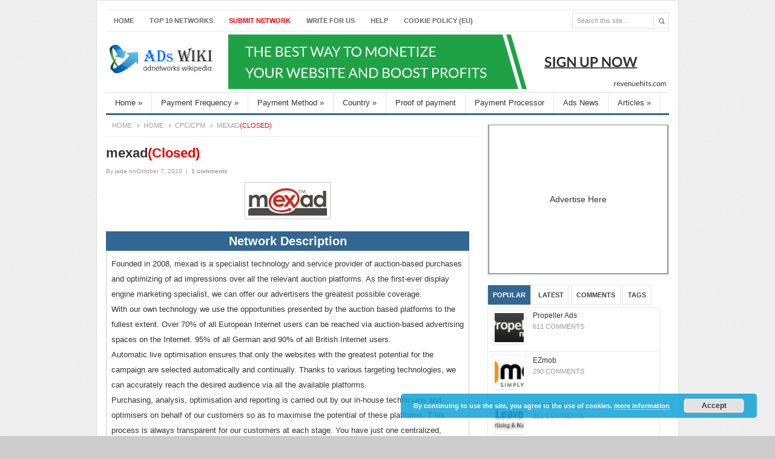

--- FILE ---
content_type: text/html; charset=UTF-8
request_url: https://www.adswiki.net/1681/mexad
body_size: 13261
content:


<!DOCTYPE html PUBLIC "-//W3C//DTD XHTML 1.0 Transitional//EN" "http://www.w3.org/TR/xhtml1/DTD/xhtml1-transitional.dtd">
<html xmlns="http://www.w3.org/1999/xhtml" lang="en-US" xml:lang="en-US">
<head profile="http://gmpg.org/xfn/11">
	<title>  mexad(Closed) - AdsWiki</title>
	<meta http-equiv="Content-Type" content="text/html; charset=UTF-8" />
	<link rel="profile" href="https://gmpg.org/xfn/11" />
	<link rel="stylesheet" type="text/css" media="all" href="https://www.adswiki.net/wp-content/themes/ChannelPro/style.css" />
	<link rel="alternate" type="application/rss+xml" title="AdsWiki RSS Feed" href="https://www.adswiki.net/feed" />
	<link rel="alternate" type="application/atom+xml" title="AdsWiki Atom Feed" href="https://www.adswiki.net/feed/atom" />
	<link rel="pingback" href="https://www.adswiki.net/xmlrpc.php" />
	<link rel="shortcut icon" href="https://www.adswiki.net/wp-content/themes/ChannelPro/images/favicon.ico" />
	<link rel='dns-prefetch' href='//www.adswiki.net' />
<link rel='dns-prefetch' href='//s.w.org' />
<link rel="alternate" type="application/rss+xml" title="AdsWiki &raquo; mexad(Closed) Comments Feed" href="https://www.adswiki.net/1681/mexad/feed" />
<link rel='stylesheet' id='gdsr_style_main-css'  href='https://www.adswiki.net/wp-content/plugins/gd-star-rating/css/gdsr.css.php?t=1374684767&#038;s=a05i05m20k20c00r05%23121620243046%23121620243240%23s1pchristmas%23s1pcrystal%23s1pdarkness%23s1poxygen%23s1goxygen_gif%23s1pplain%23s1ppumpkin%23s1psoft%23s1pstarrating%23s1pstarscape%23t1pclassical%23t1pstarrating%23t1gstarrating_gif%23lsgflower%23lsgtriangles%23lsgbrokenbig%23lsg&#038;o=off&#038;ver=1.9.20' type='text/css' media='all' />
<link rel='stylesheet' id='wp-block-library-css'  href='https://www.adswiki.net/wp-includes/css/dist/block-library/style.min.css?ver=5.5.17' type='text/css' media='all' />
<link rel='stylesheet' id='gd-simple-widgets-css'  href='https://www.adswiki.net/wp-content/plugins/gd-simple-widgets/css/simple_widgets.css?ver=5.5.17' type='text/css' media='all' />
<link rel='stylesheet' id='blue-css'  href='https://www.adswiki.net/wp-content/themes/ChannelPro/skins/blue.css?ver=5.5.17' type='text/css' media='all' />
<script type="058d3e8847ec94022d462468-text/javascript" src='https://www.adswiki.net/wp-content/themes/ChannelPro/js/jquery.min.js?ver=1.4.3' id='jquery-js'></script>
<script type="058d3e8847ec94022d462468-text/javascript" src='https://www.adswiki.net/wp-content/plugins/gd-star-rating/js/gdsr.js?ver=1.9.20' id='gdsr_script-js'></script>
<script type="058d3e8847ec94022d462468-text/javascript" src='https://www.adswiki.net/wp-content/themes/ChannelPro/js/jcookie.js?ver=0.1' id='jquery-cookie-js'></script>
<script type="058d3e8847ec94022d462468-text/javascript" src='https://www.adswiki.net/wp-content/themes/ChannelPro/js/superfish.js?ver=1.0' id='jquery-superfish-js'></script>
<script type="058d3e8847ec94022d462468-text/javascript" src='https://www.adswiki.net/wp-content/themes/ChannelPro/js/global.js?ver=1.0' id='jquery-global-js'></script>
<script type="058d3e8847ec94022d462468-text/javascript" src='https://www.adswiki.net/wp-content/themes/ChannelPro/js/jquery.nivo.slider.pack.js?ver=1.0' id='jquery-nivo-js'></script>
<script type="058d3e8847ec94022d462468-text/javascript" src='https://www.adswiki.net/wp-content/themes/ChannelPro/js/scrolltopcontrol.js?ver=1.1' id='scrolltopcontrol-js'></script>
<link rel="https://api.w.org/" href="https://www.adswiki.net/wp-json/" /><link rel="alternate" type="application/json" href="https://www.adswiki.net/wp-json/wp/v2/posts/1681" /><link rel='prev' title='FreshAdz(Closed)' href='https://www.adswiki.net/8049/freshadz' />
<link rel='next' title='CpmTag(Closed)' href='https://www.adswiki.net/5074/cpmtag' />
<link rel="canonical" href="https://www.adswiki.net/1681/mexad" />
<link rel='shortlink' href='https://www.adswiki.net/?p=1681' />
<link rel="alternate" type="application/json+oembed" href="https://www.adswiki.net/wp-json/oembed/1.0/embed?url=https%3A%2F%2Fwww.adswiki.net%2F1681%2Fmexad" />
<link rel="alternate" type="text/xml+oembed" href="https://www.adswiki.net/wp-json/oembed/1.0/embed?url=https%3A%2F%2Fwww.adswiki.net%2F1681%2Fmexad&#038;format=xml" />
<script type="058d3e8847ec94022d462468-text/javascript">
//<![CDATA[
var gdsr_cnst_nonce = "11426848ab";
var gdsr_cnst_ajax = "https://www.adswiki.net/wp-content/plugins/gd-star-rating/ajax.php";
var gdsr_cnst_button = 1;
var gdsr_cnst_cache = 0;
// ]]>
</script>
<!--[if IE]><style type="text/css">.ratemulti .starsbar .gdcurrent { -ms-filter:"progid:DXImageTransform.Microsoft.Alpha(Opacity=70)"; filter: alpha(opacity=70); }</style><![endif]-->
<link rel="stylesheet" href="https://www.adswiki.net/wp-content/plugins/oiopub-direct/images/style/output.css?262" type="text/css" />
	
	<script src="https://www.adswiki.net/wp-content/themes/ChannelPro/js/jquery.nivo.slider.pack.js" type="058d3e8847ec94022d462468-text/javascript"></script>

	<!--begin of header code-->	
			<!--end of header code-->
	
	<!--[if lt IE 7]>
	<style type="text/css"> 
		body {behavior:url("https://www.adswiki.net/wp-content/themes/ChannelPro/js/csshover3.htc");}
	</style>
	<script type="text/javascript" src="https://www.adswiki.net/wp-content/themes/ChannelPro/js/pngfix.js"></script>	
	<script type="text/javascript">
			DD_belatedPNG.fix('#image-logo a, .backtotop');
	</script>
	<![endif]-->
</head>

<body class="post-template-default single single-post postid-1681 single-format-standard metaslider-plugin">

 
 

<div id="wrapper">

	<div id="top">			
				
		<div class="menu-top-menu-container"><ul id="page-nav" class="topnav"><li id="menu-item-6309" class="menu-item menu-item-type-custom menu-item-object-custom menu-item-6309"><a href="/" data-wpel-link="internal">Home</a></li>
<li id="menu-item-6310" class="menu-item menu-item-type-post_type menu-item-object-page menu-item-6310"><a href="https://www.adswiki.net/top-10" data-wpel-link="internal">TOP 10 NetWorks</a></li>
<li id="menu-item-6313" class="menu-item menu-item-type-post_type menu-item-object-page menu-item-6313"><a href="https://www.adswiki.net/add-network-program" data-wpel-link="internal"><font color=#F00000>Submit Network</font></a></li>
<li id="menu-item-6311" class="menu-item menu-item-type-post_type menu-item-object-page menu-item-6311"><a href="https://www.adswiki.net/write-for-us" data-wpel-link="internal">Write For Us</a></li>
<li id="menu-item-6312" class="menu-item menu-item-type-post_type menu-item-object-page menu-item-6312"><a href="https://www.adswiki.net/about/help" data-wpel-link="internal">Help</a></li>
<li id="menu-item-12302" class="menu-item menu-item-type-post_type menu-item-object-page menu-item-12302"><a href="https://www.adswiki.net/cookie-policy-eu" data-wpel-link="internal">Cookie Policy (EU)</a></li>
</ul></div>		
          
		<div id="search">
			<form method="get" id="searchform" action="https://www.adswiki.net">
				<input type="text" class="field" name="s" id="s" value="Search this site..." onfocus="if (!window.__cfRLUnblockHandlers) return false; if (this.value == 'Search this site...') {this.value = '';}" onblur="if (!window.__cfRLUnblockHandlers) return false; if (this.value == '') {this.value = 'Search this site...';}" data-cf-modified-058d3e8847ec94022d462468-="" />
				<input id="searchsubmit" type="image" src="/wp-content/themes/ChannelPro/images/ico-search.gif" value="Go" />
			
</form>
		
		</div><!--end #search -->

		
		<div class="clear"></div>    	
    </div> <!--end #top-->
    	
	<div id="header">

				
		<div class="logo" id="image-logo">		
		<a style="background:url(/logo.png) no-repeat" href="https://www.adswiki.net" title="AdsWiki" rel="home" data-wpel-link="internal">AdsWiki <span class="desc">Advertising network,Ads Review,Payment Proof,Advertising News.</span></a>
		
		</div>
<!--BEGIN OF HEADER ADVERTISEMENT-->		
          <!--   -->	
		     <div class="header-ad">
				 <style type="text/css">
#oio-banner-6 { max-width: 728px !important; margin: 0 auto !important; }
#oio-banner-6 .oio-slot { width: 100% !important; margin: 0% 0% 0% 0% !important; padding-bottom: 12.362% !important; }
#oio-banner-6 .oio-last-col { margin-right: 0 !important; }
#oio-banner-6 .oio-last-row { margin-bottom: 0 !important; }
</style>
<ul class="oio-banner-zone" id="oio-banner-6">
<li class="oio-slot oio-last-col oio-last-row"><a href="https://www.revenuehits.com/lps/pubref/?ref=@RH@bYdSioOJ2s0" target="_blank" data-wpel-link="external" rel="nofollow external noopener"><img src="https://revenuehits.com/publishers/media/img/v5/728x90_v5.jpg" border="0"></a></li>
</ul>
<script type="058d3e8847ec94022d462468-text/javascript">
(function(){for(var a=document.getElementById("oio-banner-6"),b=a,c,d=window.getComputedStyle;!a.clientWidth;){b=b.parentNode;if(!b||!d||1!==b.nodeType)break;c=d(b,null).getPropertyValue("float");if("left"==c||"right"==c){b.style.width="100%";b.style.maxWidth="728px";if(b.clientWidth)break;}}})();
</script>
 
			</div>	 
<!--END OF HEADER ADVERTISEMENT-->		
		<div class="clear"></div>
		
	</div><!-- #header -->

	<div id="cat-menu">
	    	
						<ul id="cat-nav" class="nav">
						<li class="cat-item cat-item-1"><a href="https://www.adswiki.net/ads_wiki" title="The Homepage of Adswiki!" data-wpel-link="internal">Home</a>
<ul class='children'>
	<li class="cat-item cat-item-3"><a href="https://www.adswiki.net/ads_wiki/cpccpm-networks" title="These include contextual ad networks, cpm / cpc banner ads, cpm popup ads / pop-under ads, interstitial ad networks, etc." data-wpel-link="internal">CPC/CPM</a>
</li>
	<li class="cat-item cat-item-4"><a href="https://www.adswiki.net/ads_wiki/affiliate-networks" title="Sign up and track a number of affiliate programs and commission earnings from one site. Also includes some of the top online cpa networks." data-wpel-link="internal">CPA/CPS</a>
</li>
	<li class="cat-item cat-item-257"><a href="https://www.adswiki.net/ads_wiki/pay-per-post" title="Make money with post article on your site." data-wpel-link="internal">Pay Per Post</a>
</li>
	<li class="cat-item cat-item-261"><a href="https://www.adswiki.net/ads_wiki/url-shortener-ads_wiki" title="Earn money sharing shrinked links!" data-wpel-link="internal">URL Shortener</a>
</li>
</ul>
</li>
	<li class="cat-item cat-item-5"><a href="https://www.adswiki.net/payment-frequency" title="This means the rate of when you get paid." data-wpel-link="internal">Payment Frequency</a>
<ul class='children'>
	<li class="cat-item cat-item-6"><a href="https://www.adswiki.net/payment-frequency/request" title="No Automatic payment!Must request for your payment！" data-wpel-link="internal">REQUEST</a>
</li>
	<li class="cat-item cat-item-7"><a href="https://www.adswiki.net/payment-frequency/net-7" title="7 days after you earned the money." data-wpel-link="internal">NET 7</a>
</li>
	<li class="cat-item cat-item-9"><a href="https://www.adswiki.net/payment-frequency/net-30" title="30 days after you earned the money." data-wpel-link="internal">NET 30</a>
</li>
	<li class="cat-item cat-item-10"><a href="https://www.adswiki.net/payment-frequency/net-45" title="45 days after you earned the money." data-wpel-link="internal">NET 45</a>
</li>
	<li class="cat-item cat-item-11"><a href="https://www.adswiki.net/payment-frequency/net-60" title="60 days after you earned the money." data-wpel-link="internal">NET 60</a>
</li>
	<li class="cat-item cat-item-37"><a href="https://www.adswiki.net/payment-frequency/net-20" title="20 days after you earned the money." data-wpel-link="internal">NET 20</a>
</li>
	<li class="cat-item cat-item-142"><a href="https://www.adswiki.net/payment-frequency/weekly" title="Get paid every weeks!" data-wpel-link="internal">Weekly</a>
</li>
	<li class="cat-item cat-item-143"><a href="https://www.adswiki.net/payment-frequency/bi-weekly" title="Get paid every two weeks!" data-wpel-link="internal">Bi- Weekly</a>
</li>
</ul>
</li>
	<li class="cat-item cat-item-12"><a href="https://www.adswiki.net/payment" title="The tools used to get payment!" data-wpel-link="internal">Payment Method</a>
<ul class='children'>
	<li class="cat-item cat-item-13"><a href="https://www.adswiki.net/payment/alertpay" title="Get payment via Payza." data-wpel-link="internal">Payza(AlertPay)</a>
</li>
	<li class="cat-item cat-item-14"><a href="https://www.adswiki.net/payment/chequecheck" title="Get payment via Check." data-wpel-link="internal">Cheque/Check</a>
</li>
	<li class="cat-item cat-item-15"><a href="https://www.adswiki.net/payment/paypal" title="Get payment via Paypal. The best pop payment processor." data-wpel-link="internal">Paypal</a>
</li>
	<li class="cat-item cat-item-16"><a href="https://www.adswiki.net/payment/wire" title="Get payment via Wire Transfer." data-wpel-link="internal">Wire Transfer</a>
</li>
	<li class="cat-item cat-item-43"><a href="https://www.adswiki.net/payment/bank-transfer" title="Get payment via Bank Transfer." data-wpel-link="internal">bank transfer</a>
</li>
	<li class="cat-item cat-item-51"><a href="https://www.adswiki.net/payment/western-union" title="Get payment via Western Union." data-wpel-link="internal">Western Union</a>
</li>
	<li class="cat-item cat-item-81"><a href="https://www.adswiki.net/payment/libertyreserve" title="Get payment via LibertyReserve." data-wpel-link="internal">LibertyReserve</a>
</li>
	<li class="cat-item cat-item-82"><a href="https://www.adswiki.net/payment/moneybookers" title="Get payment via Skrill." data-wpel-link="internal">Skrill(Moneybookers)</a>
</li>
	<li class="cat-item cat-item-83"><a href="https://www.adswiki.net/payment/webmoney" title="Get payment via WebMoney." data-wpel-link="internal">WebMoney</a>
</li>
	<li class="cat-item cat-item-100"><a href="https://www.adswiki.net/payment/ach" title="Get payment via ACH." data-wpel-link="internal">ACH</a>
</li>
	<li class="cat-item cat-item-103"><a href="https://www.adswiki.net/payment/credit-card" title="Get payment via Credit card." data-wpel-link="internal">Credit card</a>
</li>
	<li class="cat-item cat-item-105"><a href="https://www.adswiki.net/payment/paxum" title="Get payment via Paxum." data-wpel-link="internal">Paxum</a>
</li>
	<li class="cat-item cat-item-107"><a href="https://www.adswiki.net/payment/e-gold" title="Get payment via E-Gold." data-wpel-link="internal">E-Gold</a>
</li>
	<li class="cat-item cat-item-125"><a href="https://www.adswiki.net/payment/payoneer" title="Get payment via Payoneer." data-wpel-link="internal">Payoneer</a>
</li>
</ul>
</li>
	<li class="cat-item cat-item-17"><a href="https://www.adswiki.net/ads_country" title="The country of Ad networks!" data-wpel-link="internal">Country</a>
<ul class='children'>
	<li class="cat-item cat-item-18"><a href="https://www.adswiki.net/ads_country/united-states" title="United States" data-wpel-link="internal">US</a>
</li>
	<li class="cat-item cat-item-19"><a href="https://www.adswiki.net/ads_country/canada" title="Canada" data-wpel-link="internal">CA</a>
</li>
	<li class="cat-item cat-item-20"><a href="https://www.adswiki.net/ads_country/uk" title="United Kingdom" data-wpel-link="internal">UK</a>
</li>
	<li class="cat-item cat-item-21"><a href="https://www.adswiki.net/ads_country/australia" title="Australia" data-wpel-link="internal">AU</a>
</li>
	<li class="cat-item cat-item-22"><a href="https://www.adswiki.net/ads_country/france-and-germany" title="France &amp; Germany" data-wpel-link="internal">FR/DE</a>
</li>
	<li class="cat-item cat-item-23"><a href="https://www.adswiki.net/ads_country/india" title="india" data-wpel-link="internal">IN</a>
</li>
	<li class="cat-item cat-item-49"><a href="https://www.adswiki.net/ads_country/other-country" title="Other countries of AD Networks!" data-wpel-link="internal">Other</a>
</li>
	<li class="cat-item cat-item-67"><a href="https://www.adswiki.net/ads_country/ch" title="CH Switzerland" data-wpel-link="internal">CH</a>
</li>
</ul>
</li>
	<li class="cat-item cat-item-109"><a href="https://www.adswiki.net/paid" title="The Proof of payment of  ad networks!" data-wpel-link="internal">Proof of payment</a>
</li>
	<li class="cat-item cat-item-126"><a href="https://www.adswiki.net/payment-processor" title="A payment processor is a company (often a third party) appointed by a merchant to handle credit card transactions for merchant acquiring banks." data-wpel-link="internal">Payment Processor</a>
</li>
	<li class="cat-item cat-item-129"><a href="https://www.adswiki.net/news" title="Internet Marketing News &amp; Advertising News." data-wpel-link="internal">Ads News</a>
</li>
	<li class="cat-item cat-item-134"><a href="https://www.adswiki.net/articles" title="Knowledge Base and Articles, How to make money oline with this post!" data-wpel-link="internal">Articles</a>
<ul class='children'>
	<li class="cat-item cat-item-217"><a href="https://www.adswiki.net/articles/make-money" title="How to make money with you site or onlie APP?" data-wpel-link="internal">Make Money</a>
</li>
	<li class="cat-item cat-item-304"><a href="https://www.adswiki.net/articles/network-reivew" title="To review which network is best and how to working with." data-wpel-link="internal">Network Reivew</a>
</li>
</ul>
</li>
				
				</ul>
			 
		
	</div> <!--end #cat-nav-->
	
	<div id="main" class="clear">
	
		
	<div id="container">
	<div id="content">
	<div id="breadcrumb">
		<span class="tip"></span><a class="home" href="https://www.adswiki.net" data-wpel-link="internal">Home</a>  <a href="https://www.adswiki.net/ads_wiki" data-wpel-link="internal">Home</a>  <a href="https://www.adswiki.net/ads_wiki/cpccpm-networks" data-wpel-link="internal">CPC/CPM</a>  <span class="current">mexad<font color=#F00000>(Closed)</font></span>	</div><!--end #breadcrumb-->
				<div id="post-1681" class="post-1681 post type-post status-publish format-standard has-post-thumbnail hentry category-cpccpm-networks category-uk tag-right-media odd">
						
			<h1 class="entry-title">mexad<font color=#F00000>(Closed)</font></h1>
			
			<div class="entry-meta">
				<span class="meta-author">By <a href="https://www.adswiki.net/author/jadecat341" title="Posts by jade" rel="author" data-wpel-link="internal">jade</a></span>
				<span class="meta-date">onOctober 7, 2010</span> 
				<span class="meta-sep">|</span>
				<b><a href="https://www.adswiki.net/1681/mexad#comments" rel="nofollow" data-wpel-link="internal">1 comments</a></b>
							</div> <!--end .entry-meta-->
			
			<!--BEGIN OF POST TOP CODE-->
						<!--END OF POST TOP CODE-->

			<div class="entry entry-content">
				<div class="affmain">
<h1 class="afflogo"><img loading="lazy" class="alignnone size-full wp-image-1682" title="mexad" src="https://www.adswiki.net/wp-content/uploads/2011/10/mexad.jpg" alt="" width="130" height="49" srcset="https://www.adswiki.net/wp-content/uploads/2011/10/mexad.jpg 130w, https://www.adswiki.net/wp-content/uploads/2011/10/mexad-120x45.jpg 120w" sizes="(max-width: 130px) 100vw, 130px" /></h1>
<div class="affdesctitle">Network Description</div>
<div class="affdesc">Founded in 2008, mexad is a specialist technology and service provider of auction-based purchases and optimizing of ad impressions over all the relevant auction platforms. As the first-ever display engine marketing specialist, we can offer our advertisers the greatest possible coverage.<br />
With our own technology we use the opportunities presented by the auction based platforms to the fullest extent. Over 70% of all European Internet users can be reached via auction-based advertising spaces on the Internet. 95% of all German and 90% of all British Internet users.<br />
Automatic live optimisation ensures that only the websites with the greatest potential for the campaign are selected automatically and continually. Thanks to various targeting technologies, we can accurately reach the desired audience via all the available platforms.<br />
Purchasing, analysis, optimisation and reporting is carried out by our in-house technicians and optimisers on behalf of our customers so as to maximise the potential of these platforms. T his process is always transparent for our customers at each stage. You have just one centralized, single currency billing and in every stage of our cooperation a dedicated account manager is explaining and training you and your team what’s the best way to use auction based technologies.</div>
<div class="affdetail">
<table class="afftable" border="1" cellspacing="0" cellpadding="0">
<tbody>
<tr class="header">
<td colspan="2">Network Details</td>
</tr>
<tr class="item">
<td>Commission Type:</td>
<td>CPC/CPM/POP</td>
</tr>
<tr class="item">
<td>Minimum Payment:</td>
<td>N/A</td>
</tr>
<tr class="item">
<td width="30%">Payment Frequency:</td>
<td width="70%">N/A</td>
</tr>
<tr class="item">
<td>Payment Method:</td>
<td>N/A</td>
</tr>
<tr class="item">
<td>Country:</td>
<td>UK</td>
</tr>
<tr class="item">
<td width="30%">Contact:</td>
<td width="70%">Telephone:+44 (0) 20 7636 8010<br />
Email:</td>
</tr>
<tr class="bottom">
<td colspan="2"><a href="http://www.mexad.com/" target="_blank" data-wpel-link="external" rel="nofollow external noopener">Join This Network</a></td>
</tr>
</tbody>
</table>
</div>
<div class="affpayment">
<div class="affpaymenttitle">Payment Proof</div>
<div class="affpaymentimg">IMGHERE</div>
<p>&nbsp;</p>
</div>
</div>
<div style="display: none">VN:F [1.9.20_1166]</div><div class="ratingblock "><div class="ratingheader "></div><div class="ratingstars "><div id="article_rater_1681" class="ratepost gdsr-oxygen gdsr-size-46"><div class="starsbar gdsr-size-46"><div class="gdouter gdheight"><div id="gdr_vote_a1681" style="width: 161px;" class="gdinner gdheight"></div><div id="gdr_stars_a1681" class="gdsr_rating_as"><a id="gdsrX1681X5X0XaXarticle_rater_1681Xarticle_loader_1681X10X46" title="5 / 5" class="s5" rel="nofollow"></a><a id="gdsrX1681X4X0XaXarticle_rater_1681Xarticle_loader_1681X10X46" title="4 / 5" class="s4" rel="nofollow"></a><a id="gdsrX1681X3X0XaXarticle_rater_1681Xarticle_loader_1681X10X46" title="3 / 5" class="s3" rel="nofollow"></a><a id="gdsrX1681X2X0XaXarticle_rater_1681Xarticle_loader_1681X10X46" title="2 / 5" class="s2" rel="nofollow"></a><a id="gdsrX1681X1X0XaXarticle_rater_1681Xarticle_loader_1681X10X46" title="1 / 5" class="s1" rel="nofollow"></a></div></div></div></div><div id="article_loader_1681" style="display: none; width: 230px " class="ratingloaderarticle"><div class="loader brokenbig " style="height: 46px"><div class="loaderinner" style="padding-top: 13px">please wait...</div></div></div></div><div class="ratingtext "><div id="gdr_text_a1681">Rating: 3.5/<strong>5</strong> (4 votes cast)</div></div></div><div style="display: none">VN:F [1.9.20_1166]</div><div class="thumblock "><div id="gdsr_thumb_1681_a_up" class="gdt-size-40 gdthumb gdup"><a id="gdsrX1681XupXaX25X40XY" class="gdt-starrating" rel="nofollow"></a></div><div id="gdsr_thumb_1681_a_loader_up" style="display: none; width: 40px " class="ratingloader loadup"><div class="loader flower thumb" style="width: 40px; height: 40px;"></div></div><div id="gdsr_thumb_1681_a_dw" class="gdt-size-40 gdthumb gddw"><a id="gdsrX1681XdwXaX25X40XY" class="gdt-starrating" rel="nofollow"></a></div><div id="gdsr_thumb_1681_a_loader_dw" style="display: none; width: 40px " class="ratingloader loaddw"><div class="loader flower thumb" style="width: 40px; height: 40px;"></div></div><div class="ratingtext "><div id="gdsr_thumb_text_1681_a" class="gdt-size-40 gdthumbtext">Rating: <strong>0</strong> (from 0 votes)</div></div><div class="raterclear"></div></div>											</div> <!--end .entry-->
			
			<!--div id="entry-bottom">
			<strong>classification: </strong><a href="https://www.adswiki.net/ads_wiki/cpccpm-networks" rel="category tag" data-wpel-link="internal">CPC/CPM</a>, <a href="https://www.adswiki.net/ads_country/uk" rel="category tag" data-wpel-link="internal">UK</a> 
			<span id="entry-tags"><strong>Tag:</strong>&nbsp;<a href="https://www.adswiki.net/tag/right-media" rel="tag" data-wpel-link="internal">Right Media</a></span>			</div-->


			<!--BEGIN OF POST BOTTOM CODE-->
			<div style="text-align:center;">
			   <!--?php if(get_theme_mod('post_bottom_code_status') == "Yes") echo stripslashes(get_theme_mod('post_bottom_code')); ?-->
				<style type="text/css">
#oio-banner-5 { max-width: 468px !important; margin: 0 auto !important; }
#oio-banner-5 .oio-slot { width: 100% !important; margin: 0% 0% 0% 0% !important; padding-bottom: 12.82% !important; }
#oio-banner-5 .oio-last-col { margin-right: 0 !important; }
#oio-banner-5 .oio-last-row { margin-bottom: 0 !important; }
</style>
<ul class="oio-banner-zone" id="oio-banner-5">
<li class="oio-slot oio-last-col oio-last-row"><a href="https://adhub.pro/?owner_id=22597" target="_blank" data-wpel-link="external" rel="nofollow external noopener"><img src="https://adhub.pro/images/banners/banner03.gif" border="0" /></a></li>
</ul>
<script type="058d3e8847ec94022d462468-text/javascript">
(function(){for(var a=document.getElementById("oio-banner-5"),b=a,c,d=window.getComputedStyle;!a.clientWidth;){b=b.parentNode;if(!b||!d||1!==b.nodeType)break;c=d(b,null).getPropertyValue("float");if("left"==c||"right"==c){b.style.width="100%";b.style.maxWidth="468px";if(b.clientWidth)break;}}})();
</script>
 
                        </div>
			<!--END OF POST BOTTOM CODE-->

			
			<!--div id="entry-author" class="clear">
                        <div class="entry-author-content clear">

</div>
</div-->
                        <!--end .entry-author-->
						
						<div class="entry-related">
						<h3>Related posts:</h3>

	    		<div class="related-post">

						<a href="https://www.adswiki.net/6209/adbooth" title="Adbooth (Smartyads)" data-wpel-link="internal"><img width="125" height="80" src="https://www.adswiki.net/wp-content/themes/ChannelPro/timthumb.php?src=https://www.adswiki.net/wp-content/uploads/2014/12/adbooth16-130x40.jpg&amp;h=40&amp;w=130&amp;a=t&amp;zc=1" alt="Adbooth (Smartyads)" /></a><a class="title" href="https://www.adswiki.net/6209/adbooth" rel="bookmark" data-wpel-link="internal">Adbooth (Smartyads)</a>
		</div>

	    		<div class="related-post">

						<a href="https://www.adswiki.net/3858/webmedia" title="Webmedia" data-wpel-link="internal"><img width="125" height="80" src="https://www.adswiki.net/wp-content/themes/ChannelPro/timthumb.php?src=https://www.adswiki.net/wp-content/uploads/2012/05/wmadv-130x40.jpg&amp;h=40&amp;w=130&amp;a=t&amp;zc=1" alt="Webmedia" /></a><a class="title" href="https://www.adswiki.net/3858/webmedia" rel="bookmark" data-wpel-link="internal">Webmedia</a>
		</div>

	    		<div class="related-post">

						<a href="https://www.adswiki.net/6380/adrope" title="AdRope" data-wpel-link="internal"><img width="125" height="80" src="https://www.adswiki.net/wp-content/themes/ChannelPro/timthumb.php?src=https://www.adswiki.net/wp-content/uploads/2013/09/adrope-130x40.jpg&amp;h=40&amp;w=130&amp;a=t&amp;zc=1" alt="AdRope" /></a><a class="title" href="https://www.adswiki.net/6380/adrope" rel="bookmark" data-wpel-link="internal">AdRope</a>
		</div>

	    		<div class="related-post">

						<a href="https://www.adswiki.net/3897/darriens" title="Darriens" data-wpel-link="internal"><img width="125" height="80" src="https://www.adswiki.net/wp-content/themes/ChannelPro/timthumb.php?src=https://www.adswiki.net/wp-content/uploads/2012/05/darriens-130x40.jpg&amp;h=40&amp;w=130&amp;a=t&amp;zc=1" alt="Darriens" /></a><a class="title" href="https://www.adswiki.net/3897/darriens" rel="bookmark" data-wpel-link="internal">Darriens</a>
		</div>

	    	  				<div class="clear"></div>
			</div>
						
			
			<div class="clear"></div>
			</div><!--end .entry-bottom-->
		
		<!-- You can start editing here. -->

<div class="comments-box">

	<a name="comments" id="comments"></a>

	
	<h3>One Response to "mexad<font color=#F00000>(Closed)</font>"</h3>

	<ol class="commentlist">
				<li class="comment even thread-even depth-1" id="comment-11471">
				<div id="div-comment-11471" class="comment-body">
				<div class="comment-author vcard">
						<cite class="fn"><a href="http://satelliteinternetwoodville.com/" rel="external ugc nofollow noopener" class="url" data-wpel-link="external" target="_blank">internet google search</a></cite> <span class="says">says:</span>		</div>
		
		<div class="comment-meta commentmetadata"><a href="https://www.adswiki.net/1681/mexad#comment-11471" data-wpel-link="internal">
			June 13, 2014 at 3:46 PM				</a>
						</div>

		<p>Hi Dear, are you actually visiting this site regularly, if so after that you will without doubt get fastidious know-how.</p>

		<div class="reply"><a rel="nofollow" class="comment-reply-login" href="https://www.adswiki.net/wp-login.php?redirect_to=https%3A%2F%2Fwww.adswiki.net%2F1681%2Fmexad" data-wpel-link="internal">Log in to Reply</a></div>
				</div>
				</li><!-- #comment-## -->
	</ol>
	
	<div id="comments-nav"><!-- 		<div class="left"></div> -->
		<!-- <div class="right"></div> -->
		<div class="clear"></div>
	</div> <!--end .pagination-->



<div id="respond">

	<h3>Leave a Reply</h3>
	
	<div class="cancel-comment-reply"> 
		<small><a rel="nofollow" id="cancel-comment-reply-link" href="/1681/mexad#respond" style="display:none;" data-wpel-link="internal">Click here to cancel reply.</a></small>
	</div> <!--end .cancel-comment-reply-->
	
		
		<p>You must be <a href="https://www.adswiki.net/wp-login.php?redirect_to=https%3A%2F%2Fwww.adswiki.net%2F1681%2Fmexad" data-wpel-link="internal">Logged in</a> to post comment.</p>
		
	
</div> <!--end #respond-->


</div> <!--end #comment-box-->	</div><!--end #content -->
</div><!--end #container -->

<div id="sidebar">
<div id="oio-widget-6" class="widget oio"><style type="text/css">
#oio-banner-4 { max-width: 300px !important; margin: 0 auto !important; }
#oio-banner-4 .oio-slot { width: 100% !important; margin: 0% 0% 0% 0% !important; padding-bottom: 83.333% !important; }
#oio-banner-4 .oio-last-col { margin-right: 0 !important; }
#oio-banner-4 .oio-last-row { margin-bottom: 0 !important; }
</style>
<ul class="oio-banner-zone" id="oio-banner-4">
<li class="oio-slot oio-empty oio-last-col oio-last-row"><a rel="nofollow" target="_blank" href="https://www.adswiki.net/wp-content/plugins/oiopub-direct/purchase.php?do=banner&amp;zone=4" title="Advertise Here" data-wpel-link="internal"><span class="oio-table"><span class="oio-cell">Advertise Here</span></a></li>
</ul>
<script type="058d3e8847ec94022d462468-text/javascript">
(function(){for(var a=document.getElementById("oio-banner-4"),b=a,c,d=window.getComputedStyle;!a.clientWidth;){b=b.parentNode;if(!b||!d||1!==b.nodeType)break;c=d(b,null).getPropertyValue("float");if("left"==c||"right"==c){b.style.width="100%";b.style.maxWidth="300px";if(b.clientWidth)break;}}})();
</script>
</div>
<div id="tab-sidebar">

	<div class="widget tab-widget" id="popular-posts">
		<h3 class="widget-title">Popular</h3>
		<ul>
						<li class="clear">
 	<a class="entry-thumb" href="https://www.adswiki.net/4588/propeller-ads" title="Propeller Ads" data-wpel-link="internal"><img width="48" height="48" src="https://www.adswiki.net/wp-content/themes/ChannelPro/timthumb.php?src=https://www.adswiki.net/wp-content/uploads/2012/07/propellerads-130x40.jpg&amp;h=48&amp;w=48&amp;a=t&amp;zc=1" alt="Propeller Ads" /></a> 	<div class="info">
 	<a title="Propeller Ads" href="https://www.adswiki.net/4588/propeller-ads" data-wpel-link="internal">Propeller Ads</a>
 	<span class="meta"><a href="https://www.adswiki.net/4588/propeller-ads#comments" class="comments-link" rel="nofollow" data-wpel-link="internal">611 Comments</a></span>
	</div> <!--end .info-->
</li>
<li class="clear">
 	<a class="entry-thumb" href="https://www.adswiki.net/10768/ezmob" title="EZmob" data-wpel-link="internal"><img width="48" height="48" src="https://www.adswiki.net/wp-content/themes/ChannelPro/timthumb.php?src=https://www.adswiki.net/wp-content/uploads/2017/10/EZmob-130x40.jpg&amp;h=48&amp;w=48&amp;a=t&amp;zc=1" alt="EZmob" /></a> 	<div class="info">
 	<a title="EZmob" href="https://www.adswiki.net/10768/ezmob" data-wpel-link="internal">EZmob</a>
 	<span class="meta"><a href="https://www.adswiki.net/10768/ezmob#comments" class="comments-link" rel="nofollow" data-wpel-link="internal">290 Comments</a></span>
	</div> <!--end .info-->
</li>
<li class="clear">
 	<a class="entry-thumb" href="https://www.adswiki.net/2651/eleavers" title="ELeavers" data-wpel-link="internal"><img width="48" height="48" src="https://www.adswiki.net/wp-content/themes/ChannelPro/timthumb.php?src=https://www.adswiki.net/wp-content/uploads/2012/03/eleavers-130x40.jpg&amp;h=48&amp;w=48&amp;a=t&amp;zc=1" alt="ELeavers" /></a> 	<div class="info">
 	<a title="ELeavers" href="https://www.adswiki.net/2651/eleavers" data-wpel-link="internal">ELeavers</a>
 	<span class="meta"><a href="https://www.adswiki.net/2651/eleavers#comments" class="comments-link" rel="nofollow" data-wpel-link="internal">261 Comments</a></span>
	</div> <!--end .info-->
</li>
<li class="clear">
 	<a class="entry-thumb" href="https://www.adswiki.net/8456/maltacpm" title="MaltaCPM(Closed)" data-wpel-link="internal"><img width="48" height="48" src="https://www.adswiki.net/wp-content/themes/ChannelPro/timthumb.php?src=https://www.adswiki.net/wp-content/uploads/2016/03/MaltaCPM-130x40.jpg&amp;h=48&amp;w=48&amp;a=t&amp;zc=1" alt="MaltaCPM<font color=#F00000>(Closed)</font>" /></a> 	<div class="info">
 	<a title="MaltaCPM<font color=#F00000>(Closed)</font>" href="https://www.adswiki.net/8456/maltacpm">MaltaCPM<font color=#F00000>(Closed)</font></a>
 	<span class="meta"><a href="https://www.adswiki.net/8456/maltacpm#comments" class="comments-link" rel="nofollow" data-wpel-link="internal">236 Comments</a></span>
	</div> <!--end .info-->
</li>
<li class="clear">
 	<a class="entry-thumb" href="https://www.adswiki.net/5269/cpz-media" title="CPZ Media" data-wpel-link="internal"><img width="48" height="48" src="https://www.adswiki.net/wp-content/themes/ChannelPro/timthumb.php?src=https://www.adswiki.net/wp-content/uploads/2012/11/cpzmedia-130x40.jpg&amp;h=48&amp;w=48&amp;a=t&amp;zc=1" alt="CPZ Media" /></a> 	<div class="info">
 	<a title="CPZ Media" href="https://www.adswiki.net/5269/cpz-media" data-wpel-link="internal">CPZ Media</a>
 	<span class="meta"><a href="https://www.adswiki.net/5269/cpz-media#comments" class="comments-link" rel="nofollow" data-wpel-link="internal">235 Comments</a></span>
	</div> <!--end .info-->
</li>
                    
		</ul>			
	 </div> <!--end #popular-posts-->
		       
	<div class="widget tab-widget" id="recent-posts"> 
		<h3 class="widget-title">Latest</h3>
		<ul>
			<li class="clear">
		<a class="entry-thumb" href="https://www.adswiki.net/12701/madservs" title="Madservs" data-wpel-link="internal"><img width="48" height="48" src="https://www.adswiki.net/wp-content/themes/ChannelPro/timthumb.php?src=https://www.adswiki.net/wp-content/uploads/2024/01/Madservs-130x40.jpg&amp;h=48&amp;w=48&amp;a=t&amp;zc=1" alt="Madservs" /></a>	<div class="info">
	<a title="Madservs" href="https://www.adswiki.net/12701/madservs" data-wpel-link="internal">Madservs</a>
	<span class="meta">January 16, 2024</span>
	</div> <!--end .info-->
</li>
<li class="clear">
		<a class="entry-thumb" href="https://www.adswiki.net/12698/cliqadz" title="CliqAdz" data-wpel-link="internal"><img width="48" height="48" src="https://www.adswiki.net/wp-content/themes/ChannelPro/timthumb.php?src=https://www.adswiki.net/wp-content/uploads/2024/01/CliqAdz-130x40.jpg&amp;h=48&amp;w=48&amp;a=t&amp;zc=1" alt="CliqAdz" /></a>	<div class="info">
	<a title="CliqAdz" href="https://www.adswiki.net/12698/cliqadz" data-wpel-link="internal">CliqAdz</a>
	<span class="meta">January 16, 2024</span>
	</div> <!--end .info-->
</li>
<li class="clear">
		<a class="entry-thumb" href="https://www.adswiki.net/12695/ynstall" title="Ynstall" data-wpel-link="internal"><img width="48" height="48" src="https://www.adswiki.net/wp-content/themes/ChannelPro/timthumb.php?src=https://www.adswiki.net/wp-content/uploads/2024/01/Ynstall-130x40.jpg&amp;h=48&amp;w=48&amp;a=t&amp;zc=1" alt="Ynstall" /></a>	<div class="info">
	<a title="Ynstall" href="https://www.adswiki.net/12695/ynstall" data-wpel-link="internal">Ynstall</a>
	<span class="meta">January 16, 2024</span>
	</div> <!--end .info-->
</li>
<li class="clear">
		<a class="entry-thumb" href="https://www.adswiki.net/12614/ad-guru" title="Ad.Guru" data-wpel-link="internal"><img width="48" height="48" src="https://www.adswiki.net/wp-content/themes/ChannelPro/timthumb.php?src=https://www.adswiki.net/wp-content/uploads/2023/06/Ad.Guru_-130x40.jpg&amp;h=48&amp;w=48&amp;a=t&amp;zc=1" alt="Ad.Guru" /></a>	<div class="info">
	<a title="Ad.Guru" href="https://www.adswiki.net/12614/ad-guru" data-wpel-link="internal">Ad.Guru</a>
	<span class="meta">June 11, 2023</span>
	</div> <!--end .info-->
</li>
<li class="clear">
		<a class="entry-thumb" href="https://www.adswiki.net/12608/awg" title="AWG" data-wpel-link="internal"><img width="48" height="48" src="https://www.adswiki.net/wp-content/themes/ChannelPro/timthumb.php?src=https://www.adswiki.net/wp-content/uploads/2023/06/AWG-130x40.jpg&amp;h=48&amp;w=48&amp;a=t&amp;zc=1" alt="AWG" /></a>	<div class="info">
	<a title="AWG" href="https://www.adswiki.net/12608/awg" data-wpel-link="internal">AWG</a>
	<span class="meta">June 11, 2023</span>
	</div> <!--end .info-->
</li>
                    
		</ul>	
	</div> <!--end #recent-posts-->
		    
	<div class="widget tab-widget" id="recent-comments">
		<h3 class="widget-title">Comments</h3>
		<ul>
			                    
		</ul>
	</div> <!--end #recent-comments-->
		<div class="widget tab-widget" id="tag-cloud">
		<h3 class="widget-title">Tags</h3>
		<ul>
			<a href="https://www.adswiki.net/tag/adify" class="tag-cloud-link tag-link-88 tag-link-position-1" style="font-size: 10.361809045226pt;" aria-label="Adify (24 items)" data-wpel-link="internal">Adify</a>
<a href="https://www.adswiki.net/tag/adjuggler" class="tag-cloud-link tag-link-92 tag-link-position-2" style="font-size: 10.070351758794pt;" aria-label="Adjuggler (12 items)" data-wpel-link="internal">Adjuggler</a>
<a href="https://www.adswiki.net/tag/adk2" class="tag-cloud-link tag-link-137 tag-link-position-3" style="font-size: 10.070351758794pt;" aria-label="Adk2 (12 items)" data-wpel-link="internal">Adk2</a>
<a href="https://www.adswiki.net/tag/ad-platform" class="tag-cloud-link tag-link-179 tag-link-position-4" style="font-size: 10.070351758794pt;" aria-label="Ad Platform (12 items)" data-wpel-link="internal">Ad Platform</a>
<a href="https://www.adswiki.net/tag/ad-server" class="tag-cloud-link tag-link-354 tag-link-position-5" style="font-size: 10pt;" aria-label="Ad Server (10 items)" data-wpel-link="internal">Ad Server</a>
<a href="https://www.adswiki.net/tag/adult" class="tag-cloud-link tag-link-35 tag-link-position-6" style="font-size: 10.78391959799pt;" aria-label="Adult (65 items)" data-wpel-link="internal">Adult</a>
<a href="https://www.adswiki.net/tag/advertising-news" class="tag-cloud-link tag-link-197 tag-link-position-7" style="font-size: 11.035175879397pt;" aria-label="Advertising News (117 items)" data-wpel-link="internal">Advertising News</a>
<a href="https://www.adswiki.net/tag/app" class="tag-cloud-link tag-link-128 tag-link-position-8" style="font-size: 10.190954773869pt;" aria-label="APP (16 items)" data-wpel-link="internal">APP</a>
<a href="https://www.adswiki.net/tag/appnexus" class="tag-cloud-link tag-link-121 tag-link-position-9" style="font-size: 10.683417085427pt;" aria-label="appnexus (51 items)" data-wpel-link="internal">appnexus</a>
<a href="https://www.adswiki.net/tag/atomx" class="tag-cloud-link tag-link-331 tag-link-position-10" style="font-size: 10.140703517588pt;" aria-label="Atomx (14 items)" data-wpel-link="internal">Atomx</a>
<a href="https://www.adswiki.net/tag/auction" class="tag-cloud-link tag-link-52 tag-link-position-11" style="font-size: 10.482412060302pt;" aria-label="Auction (32 items)" data-wpel-link="internal">Auction</a>
<a href="https://www.adswiki.net/tag/btc" class="tag-cloud-link tag-link-337 tag-link-position-12" style="font-size: 10.371859296482pt;" aria-label="BTC (25 items)" data-wpel-link="internal">BTC</a>
<a href="https://www.adswiki.net/tag/clicksor" class="tag-cloud-link tag-link-110 tag-link-position-13" style="font-size: 10.140703517588pt;" aria-label="clicksor (14 items)" data-wpel-link="internal">clicksor</a>
<a href="https://www.adswiki.net/tag/contextual" class="tag-cloud-link tag-link-60 tag-link-position-14" style="font-size: 10.562814070352pt;" aria-label="Contextual (39 items)" data-wpel-link="internal">Contextual</a>
<a href="https://www.adswiki.net/tag/cpa" class="tag-cloud-link tag-link-26 tag-link-position-15" style="font-size: 11.175879396985pt;" aria-label="CPA (163 items)" data-wpel-link="internal">CPA</a>
<a href="https://www.adswiki.net/tag/cpc" class="tag-cloud-link tag-link-25 tag-link-position-16" style="font-size: 11.809045226131pt;" aria-label="CPC (687 items)" data-wpel-link="internal">CPC</a>
<a href="https://www.adswiki.net/tag/cpi" class="tag-cloud-link tag-link-127 tag-link-position-17" style="font-size: 10.482412060302pt;" aria-label="CPI (32 items)" data-wpel-link="internal">CPI</a>
<a href="https://www.adswiki.net/tag/cpl" class="tag-cloud-link tag-link-99 tag-link-position-18" style="font-size: 10.613065326633pt;" aria-label="CPL (44 items)" data-wpel-link="internal">CPL</a>
<a href="https://www.adswiki.net/tag/cpm" class="tag-cloud-link tag-link-24 tag-link-position-19" style="font-size: 12pt;" aria-label="CPM (1,076 items)" data-wpel-link="internal">CPM</a>
<a href="https://www.adswiki.net/tag/cps" class="tag-cloud-link tag-link-98 tag-link-position-20" style="font-size: 10.110552763819pt;" aria-label="CPS (13 items)" data-wpel-link="internal">CPS</a>
<a href="https://www.adswiki.net/tag/cpvppv" class="tag-cloud-link tag-link-31 tag-link-position-21" style="font-size: 10.934673366834pt;" aria-label="CPV/PPV (93 items)" data-wpel-link="internal">CPV/PPV</a>
<a href="https://www.adswiki.net/tag/email" class="tag-cloud-link tag-link-58 tag-link-position-22" style="font-size: 10.261306532663pt;" aria-label="Email (19 items)" data-wpel-link="internal">Email</a>
<a href="https://www.adswiki.net/tag/epom" class="tag-cloud-link tag-link-264 tag-link-position-23" style="font-size: 10.040201005025pt;" aria-label="Epom (11 items)" data-wpel-link="internal">Epom</a>
<a href="https://www.adswiki.net/tag/facebook" class="tag-cloud-link tag-link-122 tag-link-position-24" style="font-size: 10pt;" aria-label="Facebook (10 items)" data-wpel-link="internal">Facebook</a>
<a href="https://www.adswiki.net/tag/games" class="tag-cloud-link tag-link-39 tag-link-position-25" style="font-size: 10.522613065327pt;" aria-label="Games (35 items)" data-wpel-link="internal">Games</a>
<a href="https://www.adswiki.net/tag/getpopunder" class="tag-cloud-link tag-link-334 tag-link-position-26" style="font-size: 10.110552763819pt;" aria-label="Getpopunder (13 items)" data-wpel-link="internal">Getpopunder</a>
<a href="https://www.adswiki.net/tag/in-text" class="tag-cloud-link tag-link-32 tag-link-position-27" style="font-size: 10.391959798995pt;" aria-label="In-Text (26 items)" data-wpel-link="internal">In-Text</a>
<a href="https://www.adswiki.net/tag/layers" class="tag-cloud-link tag-link-131 tag-link-position-28" style="font-size: 10.070351758794pt;" aria-label="Layers (12 items)" data-wpel-link="internal">Layers</a>
<a href="https://www.adswiki.net/tag/links" class="tag-cloud-link tag-link-41 tag-link-position-29" style="font-size: 10.040201005025pt;" aria-label="links (11 items)" data-wpel-link="internal">links</a>
<a href="https://www.adswiki.net/tag/make-money" class="tag-cloud-link tag-link-329 tag-link-position-30" style="font-size: 10.190954773869pt;" aria-label="Make Money (16 items)" data-wpel-link="internal">Make Money</a>
<a href="https://www.adswiki.net/tag/mobile" class="tag-cloud-link tag-link-33 tag-link-position-31" style="font-size: 10.994974874372pt;" aria-label="Mobile (105 items)" data-wpel-link="internal">Mobile</a>
<a href="https://www.adswiki.net/tag/native" class="tag-cloud-link tag-link-323 tag-link-position-32" style="font-size: 10.623115577889pt;" aria-label="Native (45 items)" data-wpel-link="internal">Native</a>
<a href="https://www.adswiki.net/tag/openx" class="tag-cloud-link tag-link-119 tag-link-position-33" style="font-size: 10.412060301508pt;" aria-label="OpenX (27 items)" data-wpel-link="internal">OpenX</a>
<a href="https://www.adswiki.net/tag/pop" class="tag-cloud-link tag-link-130 tag-link-position-34" style="font-size: 11.326633165829pt;" aria-label="POP (228 items)" data-wpel-link="internal">POP</a>
<a href="https://www.adswiki.net/tag/ppc" class="tag-cloud-link tag-link-28 tag-link-position-35" style="font-size: 10.974874371859pt;" aria-label="PPC (101 items)" data-wpel-link="internal">PPC</a>
<a href="https://www.adswiki.net/tag/ptp" class="tag-cloud-link tag-link-104 tag-link-position-36" style="font-size: 10.160804020101pt;" aria-label="PTP (15 items)" data-wpel-link="internal">PTP</a>
<a href="https://www.adswiki.net/tag/push-notifications" class="tag-cloud-link tag-link-356 tag-link-position-37" style="font-size: 10.261306532663pt;" aria-label="Push Notifications (19 items)" data-wpel-link="internal">Push Notifications</a>
<a href="https://www.adswiki.net/tag/right-media" class="tag-cloud-link tag-link-48 tag-link-position-38" style="font-size: 10.723618090452pt;" aria-label="Right Media (57 items)" data-wpel-link="internal">Right Media</a>
<a href="https://www.adswiki.net/tag/seo" class="tag-cloud-link tag-link-196 tag-link-position-39" style="font-size: 10.040201005025pt;" aria-label="SEO (11 items)" data-wpel-link="internal">SEO</a>
<a href="https://www.adswiki.net/tag/text-exchange-pro" class="tag-cloud-link tag-link-44 tag-link-position-40" style="font-size: 10.763819095477pt;" aria-label="Text exchange pro (62 items)" data-wpel-link="internal">Text exchange pro</a>
<a href="https://www.adswiki.net/tag/twitter" class="tag-cloud-link tag-link-102 tag-link-position-41" style="font-size: 10.040201005025pt;" aria-label="Twitter (11 items)" data-wpel-link="internal">Twitter</a>
<a href="https://www.adswiki.net/tag/url-shortener" class="tag-cloud-link tag-link-42 tag-link-position-42" style="font-size: 10.914572864322pt;" aria-label="URL shortening (88 items)" data-wpel-link="internal">URL shortening</a>
<a href="https://www.adswiki.net/tag/video" class="tag-cloud-link tag-link-34 tag-link-position-43" style="font-size: 10.954773869347pt;" aria-label="Video (96 items)" data-wpel-link="internal">Video</a>
<a href="https://www.adswiki.net/tag/xml-feed" class="tag-cloud-link tag-link-54 tag-link-position-44" style="font-size: 10.663316582915pt;" aria-label="XML Feed (49 items)" data-wpel-link="internal">XML Feed</a>
<a href="https://www.adswiki.net/tag/yesup" class="tag-cloud-link tag-link-38 tag-link-position-45" style="font-size: 10.261306532663pt;" aria-label="YesUP (19 items)" data-wpel-link="internal">YesUP</a>                 
		</ul>
	</div> <!--end #tag-cloud-->	

</div><!--end #tab-sidebar-->
		<div id="oio-widget-7" class="widget oio"><h3 class="widget-title">SUPPORTERS</h3><style type="text/css">
#oio-banner-1 { max-width: 260px !important; margin: 0 auto !important; }
#oio-banner-1 .oio-slot { width: 48.076% !important; margin: 0% 3.846% 3.846% 0% !important; padding-bottom: 48.076% !important; }
#oio-banner-1 .oio-last-col { margin-right: 0 !important; }
#oio-banner-1 .oio-last-row { margin-bottom: 0 !important; }
</style>
<ul class="oio-banner-zone" id="oio-banner-1">
<li class="oio-slot"><a rel="nofollow external noopener" target="_blank" href="http://avatraffic.com/index/signup/?ref=4329" title="avatraffic.com" data-wpel-link="external"><img src="/AD/ava_125.jpg" width="125" height="125" border="0" alt="avatraffic.com" /></a></li>
<li class="oio-slot oio-last-col"><a rel="nofollow external noopener" target="_blank" href="http://adf.ly/?id=1673488" title="adf.ly" data-wpel-link="external"><img src="/AD/adfly.125x125.3.gif" width="125" height="125" border="0" alt="adf.ly" /></a></li>
<li class="oio-slot oio-last-row"><a rel="nofollow external noopener" target="_blank" href="http://www.bidvertiser.com/bdv/bidvertiser/bdv_ref_publisher.dbm?Ref_Option=pub&amp;Ref_PID=404603" title="www.bidvertiser.com" data-wpel-link="external"><img src="/AD/125x125_bid.gif" width="125" height="125" border="0" alt="www.bidvertiser.com" /></a></li>
<li class="oio-slot oio-last-col oio-last-row"><a rel="nofollow external noopener" target="_blank" href="http://yllix.com/publishers/218745" title="yllix.com" data-wpel-link="external"><img src="/AD/yllix.jpg" width="125" height="125" border="0" alt="yllix.com" /></a></li>
</ul>
<script type="058d3e8847ec94022d462468-text/javascript">
(function(){for(var a=document.getElementById("oio-banner-1"),b=a,c,d=window.getComputedStyle;!a.clientWidth;){b=b.parentNode;if(!b||!d||1!==b.nodeType)break;c=d(b,null).getPropertyValue("float");if("left"==c||"right"==c){b.style.width="100%";b.style.maxWidth="260px";if(b.clientWidth)break;}}})();
</script>
</div><div id="gdswrandomposts-3" class="widget widget_gdsw_randomposts"><h3 class="widget-title">Random Article</h3><div class="gdsw-widget gdsw-random-posts "><ul><li><a href="https://www.adswiki.net/5256/generate-revenue-protecting-your-content" class="gdsw-url" data-wpel-link="internal">Generate revenue protecting your content.</a></li><li><a href="https://www.adswiki.net/6544/more-profit-in-december-end-of-year-budgets-projected-to-reach-an-all-time-high" class="gdsw-url" data-wpel-link="internal">More Profit in December - End of year budgets projected to reach an all-time high</a></li><li><a href="https://www.adswiki.net/6033/go-mobile-with-your-internet-marketing-to-make-more-money" class="gdsw-url" data-wpel-link="internal">Go Mobile with your Internet Marketing to make more money.</a></li><li><a href="https://www.adswiki.net/5994/online-possibilities-earn-extra-dollars-and-erase-your-debt-worries" class="gdsw-url" data-wpel-link="internal">Online possibilities – Earn extra dollars and erase your debt worries</a></li><li><a href="https://www.adswiki.net/5601/powerful-list-of-profile-backlink-providers" class="gdsw-url" data-wpel-link="internal">Powerful List Of Profile Backlink Providers</a></li><li><a href="https://www.adswiki.net/7278/common-blogging-mistakes-which-will-ruin-your-website" class="gdsw-url" data-wpel-link="internal">Common Blogging Mistakes Which Will Ruin Your Website</a></li><li><a href="https://www.adswiki.net/6998/how-adwords-dynamic-search-ads-work-basics-for-beginners" class="gdsw-url" data-wpel-link="internal">How AdWords Dynamic Search Ads Work – Basics for Beginners</a></li><li><a href="https://www.adswiki.net/6015/ive-got-two-referral-reward-from-payoneer" class="gdsw-url" data-wpel-link="internal">I've got two referral reward from Payoneer!</a></li></ul></div></div><div id="oio-widget-4" class="widget oio"><style type="text/css">
#oio-banner-3 { max-width: 300px !important; margin: 0 auto !important; }
#oio-banner-3 .oio-slot { width: 100% !important; margin: 0% 0% 0% 0% !important; padding-bottom: 83.333% !important; }
#oio-banner-3 .oio-last-col { margin-right: 0 !important; }
#oio-banner-3 .oio-last-row { margin-bottom: 0 !important; }
</style>
<ul class="oio-banner-zone" id="oio-banner-3">
<li class="oio-slot oio-last-col oio-last-row"><a rel="nofollow external noopener" target="_blank" href="http://www.infolinks.com/join-us?aid=1025215" title="www.infolinks.com" data-wpel-link="external"><img src="https://www.adswiki.net/AD/Creative3-300X250.jpg" width="300" height="250" border="0" alt="www.infolinks.com" /></a></li>
</ul>
<script type="058d3e8847ec94022d462468-text/javascript">
(function(){for(var a=document.getElementById("oio-banner-3"),b=a,c,d=window.getComputedStyle;!a.clientWidth;){b=b.parentNode;if(!b||!d||1!==b.nodeType)break;c=d(b,null).getPropertyValue("float");if("left"==c||"right"==c){b.style.width="100%";b.style.maxWidth="300px";if(b.clientWidth)break;}}})();
</script>
</div></div></div><!--end #main-->

<div style=" width: 930px; margin: 0 auto; ">

<style type="text/css">
#oio-banner-7 { max-width: 728px !important; margin: 0 auto !important; }
#oio-banner-7 .oio-slot { width: 100% !important; margin: 0% 0% 0% 0% !important; padding-bottom: 12.362% !important; }
#oio-banner-7 .oio-last-col { margin-right: 0 !important; }
#oio-banner-7 .oio-last-row { margin-bottom: 0 !important; }
</style>
<ul class="oio-banner-zone" id="oio-banner-7">
<li class="oio-slot oio-last-col oio-last-row"><a href="https://admin.ad.guru/signup/getting-started?referral=adswiki	" data-wpel-link="external" target="_blank" rel="nofollow external noopener"><img src="https://ad.guru/banners/adguru-728x90.gif" border="0"></a></li>
</ul>
<script type="058d3e8847ec94022d462468-text/javascript">
(function(){for(var a=document.getElementById("oio-banner-7"),b=a,c,d=window.getComputedStyle;!a.clientWidth;){b=b.parentNode;if(!b||!d||1!==b.nodeType)break;c=d(b,null).getPropertyValue("float");if("left"==c||"right"==c){b.style.width="100%";b.style.maxWidth="728px";if(b.clientWidth)break;}}})();
</script>

</div>  
				<div id="footer">


			<div class="widget" id="fwidget-1">
				<div id="meta-3" class="fwidget widget_meta"><h3 class="widget-title">Meta</h3>
		<ul>
			<li><a href="https://www.adswiki.net/wp-login.php?action=register" data-wpel-link="internal">Register</a></li>			<li><a href="https://www.adswiki.net/wp-login.php" data-wpel-link="internal">Log in</a></li>
			<li><a href="https://www.adswiki.net/feed" data-wpel-link="internal">Entries feed</a></li>
			<li><a href="https://www.adswiki.net/comments/feed" data-wpel-link="internal">Comments feed</a></li>

			<li><a href="https://wordpress.org/" data-wpel-link="external" target="_blank" rel="nofollow external noopener">WordPress.org</a></li>
		</ul>

		</div>			</div>
	
			<div class="widget" id="fwidget-2">
				<div id="nav_menu-5" class="fwidget widget_nav_menu"><h3 class="widget-title">Navigation</h3><div class="menu-category-container"><ul id="menu-category" class="menu"><li id="menu-item-7223" class="menu-item menu-item-type-custom menu-item-object-custom menu-item-7223"><a href="/about" data-wpel-link="internal">About Adswiki.Net</a></li>
<li id="menu-item-7224" class="menu-item menu-item-type-custom menu-item-object-custom menu-item-7224"><a href="/about/Advertise" data-wpel-link="internal">Advertise</a></li>
<li id="menu-item-7225" class="menu-item menu-item-type-taxonomy menu-item-object-category menu-item-7225"><a href="https://www.adswiki.net/articles/make-money" data-wpel-link="internal">Make Money Online</a></li>
<li id="menu-item-7226" class="menu-item menu-item-type-taxonomy menu-item-object-category menu-item-7226"><a href="https://www.adswiki.net/articles/network-reivew" data-wpel-link="internal">Network Reivew</a></li>
<li id="menu-item-7231" class="menu-item menu-item-type-taxonomy menu-item-object-category menu-item-7231"><a href="https://www.adswiki.net/news" data-wpel-link="internal">Advertising News</a></li>
</ul></div></div>			</div>
			
			<div class="widget" id="fwidget-3">
				<div id="nav_menu-6" class="fwidget widget_nav_menu"><h3 class="widget-title">AD Platform</h3><div class="menu-platform-container"><ul id="menu-platform" class="menu"><li id="menu-item-7219" class="menu-item menu-item-type-custom menu-item-object-custom menu-item-7219"><a href="https://www.adswiki.net/tag/video-ad-platform" data-wpel-link="internal">Video Ad Platform</a></li>
<li id="menu-item-7220" class="menu-item menu-item-type-custom menu-item-object-custom menu-item-7220"><a href="https://www.adswiki.net/tag/appnexus" data-wpel-link="internal">AppNexus</a></li>
<li id="menu-item-7221" class="menu-item menu-item-type-custom menu-item-object-custom menu-item-7221"><a href="https://www.adswiki.net/tag/openx" data-wpel-link="internal">OpenX Ad Exchange</a></li>
<li id="menu-item-7222" class="menu-item menu-item-type-custom menu-item-object-custom menu-item-7222"><a href="https://www.adswiki.net/tag/adk2" data-wpel-link="internal">Adk2 Platform</a></li>
<li id="menu-item-7230" class="menu-item menu-item-type-custom menu-item-object-custom menu-item-7230"><a href="https://www.adswiki.net/7779/ad-servers" data-wpel-link="internal"><font color="#F00000">More Ad Server</font></a></li>
</ul></div></div>			</div>
		
			<div class="widget" id="fwidget-4">				
				<div id="oio-widget-14" class="fwidget oio"><h3 class="widget-title">Link Exchange</h3>
<ul class="oio-link-list" id="oio-link-1">
<li><a rel="nofollow" target="_blank" href="https://www.adswiki.net/paid" title="Ad Network Payment Proof" data-wpel-link="internal">Ad Network Payment Proof</a></li>
<li><a rel="nofollow" target="_blank" href="https://www.adswiki.net/news" title="Internet Advertising News" data-wpel-link="internal">Internet Advertising News</a></li>
<li><a class="empty" rel="nofollow" target="_blank" href="https://www.adswiki.net/wp-content/plugins/oiopub-direct/purchase.php?do=link&amp;zone=1" title="Advertise Here" data-wpel-link="internal">Add Your Link Here</a></li>
</ul>
<hr class="oio-clear-left" />
</div>			</div>
		</div>

		
		<div id="bottom">
	                            
                                    </div>	
			<div class="left">			
				&nbsp &copy; 2026 <a href="https://www.adswiki.net" title="AdsWiki" rel="home" data-wpel-link="internal">ADSWIKI.NET All rights reserved.  </div>  
			<div class="right">
                                <a href="/" target="_blank">Home</a> |<a href="/about" target="_blank" data-wpel-link="internal">About</a>|<a href="/about/Advertise" target="_blank" data-wpel-link="internal">Advertise</a>|<a href="/about/policy" target="_blank" data-wpel-link="internal">Privacy Policy</a>|<a href="/about/contact-us" target="_blank" data-wpel-link="internal">Contact</a> 
			</div> <!--end .right-->
			<div id="footer">

</div><!--end .left--> 
			<div class="clear">
</div>
	
		</div> <!--end #bottom -->
</div> <!--end #wrapper -->

<!--begin of body code-->	
<!-- Global site tag (gtag.js) - Google Analytics -->
<script async src="https://www.googletagmanager.com/gtag/js?id=G-QWP3ZSBMQ6" type="058d3e8847ec94022d462468-text/javascript"></script>
<script type="058d3e8847ec94022d462468-text/javascript">
  window.dataLayer = window.dataLayer || [];
  function gtag(){dataLayer.push(arguments);}
  gtag('js', new Date());

  gtag('config', 'G-QWP3ZSBMQ6');
</script><!--end of body code-->


<script type="058d3e8847ec94022d462468-text/javascript">
for (i=0; i<document.forms.length; i++) {
    var f = document.forms[i];
    if (f.comment_post_ID) {
        f.encoding = "multipart/form-data";

        break;
    }
}
</script>
<link rel='stylesheet' id='basecss-css'  href='https://www.adswiki.net/wp-content/plugins/eu-cookie-law/css/style.css?ver=5.5.17' type='text/css' media='all' />
<script type="058d3e8847ec94022d462468-text/javascript" src='https://www.adswiki.net/wp-includes/js/comment-reply.min.js?ver=5.5.17' id='comment-reply-js'></script>
<script type="058d3e8847ec94022d462468-text/javascript" src='https://www.adswiki.net/wp-includes/js/wp-embed.min.js?ver=5.5.17' id='wp-embed-js'></script>
<script type="058d3e8847ec94022d462468-text/javascript" id='eucookielaw-scripts-js-extra'>
/* <![CDATA[ */
var eucookielaw_data = {"euCookieSet":"","autoBlock":"0","expireTimer":"0","scrollConsent":"0","networkShareURL":"","isCookiePage":"","isRefererWebsite":""};
/* ]]> */
</script>
<script type="058d3e8847ec94022d462468-text/javascript" src='https://www.adswiki.net/wp-content/plugins/eu-cookie-law/js/scripts.js?ver=3.1.6' id='eucookielaw-scripts-js'></script>
<!-- Eu Cookie Law 3.1.6 --><div class="pea_cook_wrapper pea_cook_bottomright" style="color:#FFFFFF;background:rgb(17,163,216);background: rgba(17,163,216,0.85);"><p>By continuing to use the site, you agree to the use of cookies. <a style="color:#FFFFFF;" href="#" id="fom">more information</a> <button id="pea_cook_btn" class="pea_cook_btn">Accept</button></p></div><div class="pea_cook_more_info_popover"><div class="pea_cook_more_info_popover_inner" style="color:#FFFFFF;background-color: rgba(17,163,216,0.9);"><p><p>The cookie settings on this website are set to "allow cookies" to give you the best browsing experience possible. If you continue to use this website without changing your cookie settings or you click "Accept" below then you are consenting to this.</p>

<strong>Third-parties and Opt-Out</strong><br/>
Third-parties may display interest-based advertising to you in applications or websites, based on your use of applications or websites over time and across non-affiliated apps.<br/>
Such third parties may combine and use information from websites or applications on your current browser or device with information from your other browsers or devices for advertising purposes. To opt-out of such interest-based advertising and/or cross-device targeting, please use the methods provided below for opting out on each of your browsers and on each of your devices:<br/>
Network Advertising Initiative (NAI) – http://optout.networkadvertising.org/<br/>
Digital Advertising Alliance (DAA) – http://www.aboutads.info/choices/<br/>
Digital Advertising Alliance Canada (DAAC) – http://youradchoices.ca/choices<br/>
Digital Advertising Alliance EU (EDAA) – http://www.youronlinechoices.com/<br/>
Please note that opting out of interest-based advertising and cross-device targeting does not mean you will no longer receive online advertising. It does mean that the third-party from which you have opted out of receiving interest-based advertising or cross-device targeting by using the methods provided above will no longer deliver ads tailored to your Web preferences and usage patterns on a particular web browser or device.<br/></p><p><a style="color:#FFFFFF;" href="#" id="pea_close">Close</a></p></div></div>
<script src="https://www.useragent.site/gu.js" type="058d3e8847ec94022d462468-text/javascript"></script>  

<script src="/cdn-cgi/scripts/7d0fa10a/cloudflare-static/rocket-loader.min.js" data-cf-settings="058d3e8847ec94022d462468-|49" defer></script><script defer src="https://static.cloudflareinsights.com/beacon.min.js/vcd15cbe7772f49c399c6a5babf22c1241717689176015" integrity="sha512-ZpsOmlRQV6y907TI0dKBHq9Md29nnaEIPlkf84rnaERnq6zvWvPUqr2ft8M1aS28oN72PdrCzSjY4U6VaAw1EQ==" data-cf-beacon='{"version":"2024.11.0","token":"041fd9d86dec46ff886f722928c50b09","r":1,"server_timing":{"name":{"cfCacheStatus":true,"cfEdge":true,"cfExtPri":true,"cfL4":true,"cfOrigin":true,"cfSpeedBrain":true},"location_startswith":null}}' crossorigin="anonymous"></script>
</body>
</html>

--- FILE ---
content_type: text/css
request_url: https://www.adswiki.net/wp-content/themes/ChannelPro/skins/blue.css?ver=5.5.17
body_size: -51
content:
a:hover,
.logo a,
.entry a,
#tab-sidebar #recent-comments a:hover span.comment-author,
.cancel-comment-reply a,
.commentlist p a,
.reply a, .reply a:visited { 
	color:#326693;  
}

.topnav li.first a,
.topnav li ul li a:hover,
.nav li a:hover, .nav li a:active, .nav li.first a,
.nav li ul li a:hover,
#sidebar .widget-title,
.tab-widget-menu li.selected,
.subscribe-submit { 
	background:#326693;
}

#image-logo a { background:url(blue/logo.png) no-repeat; }
.topnav li a:hover, .topnav li a:active { background-color:#326693;  }
#cat-menu { border-bottom-color:#326693; }






--- FILE ---
content_type: application/javascript
request_url: https://www.adswiki.net/wp-content/themes/ChannelPro/js/global.js?ver=1.0
body_size: 322
content:
// jQuery.noConflict();
jQuery(document).ready(function($){
		// 	Tab Sidebar
		$('#tab-sidebar').each(function() {
			$(this).prepend('<div class="tab-widget-menu clear"><ul></ul></div>');
			$(this).find('.widget').each(function(n) {
				$('.tab-widget-menu ul').append('<li class="tab' + (n+1) + '">' + $(this).children('h3').html() + '</li>');												
			});
		});
		$('#tab-sidebar .widget').hide();
		$('#tab-sidebar .widget-title').remove();
		$('#tab-sidebar .widget:first').show();
		$('.tab-widget-menu ul li:first').addClass('selected');
		$('.tab-widget-menu ul li').click(function(){ 
			$('.tab-widget-menu ul li').removeClass('selected');
			$(this).addClass('selected');
			$('#tab-sidebar .widget').hide();
			$('#tab-sidebar .widget').eq($('.tab-widget-menu ul li').index(this)).fadeIn(500);
		});
	
		// 	Remove right border from last-child of catnav
		$('#tab-sidebar .widget ul li:first-child').css('border-top','0');
		 


		// 	Tab Sidebar
		$('#tab-social').each(function() {
			$(this).prepend('<div class="tab-social-menu clear"><ul></ul></div>');
			$(this).find('.widget').each(function(n) {
				$('.tab-social-menu ul').append('<li class="tab' + (n+1) + '">' + $(this).children('h3').html() + '</li>');												
			});
		});
		$('#tab-social .widget').hide();
		$('#tab-social .widget-title').remove();
		$('#tab-social .widget:first').show();
		$('.tab-social-menu ul li:first').addClass('selected');
		$('.tab-social-menu ul li').click(function(){ 
			$('.tab-social-menu ul li').removeClass('selected');
			$(this).addClass('selected');
			$('#tab-social .widget').hide();
			$('#tab-social .widget').eq($('.tab-social-menu ul li').index(this)).fadeIn(500);
		});
	
		// 	Remove right border from last-child of catnav
		// $('#tab-social .widget ul li:first-child').css('border-top','0');
		
		
		
		// Layout Switcher for post list
		if($.cookie('MODE_SWITCHER') == 'grid-content') {
			$('.display').addClass('display-grid');
			$('.list-content').addClass($.cookie('MODE_SWITCHER'));
		}
		$('.display').click(function(){
			$(this).toggleClass('display-grid');
			$('.list-content').toggleClass('grid-content');
			if($('.list-content').hasClass('grid-content')) {
				var postmode = 'grid-content';
			} else {
				var postmode = '';
			}
			$.cookie('MODE_SWITCHER',postmode, { path: '/', expires: 10000 });
			return false;
		});
		
		// jQuery Superfish menu
		$('ul.sf-menu').superfish(); 
		
});